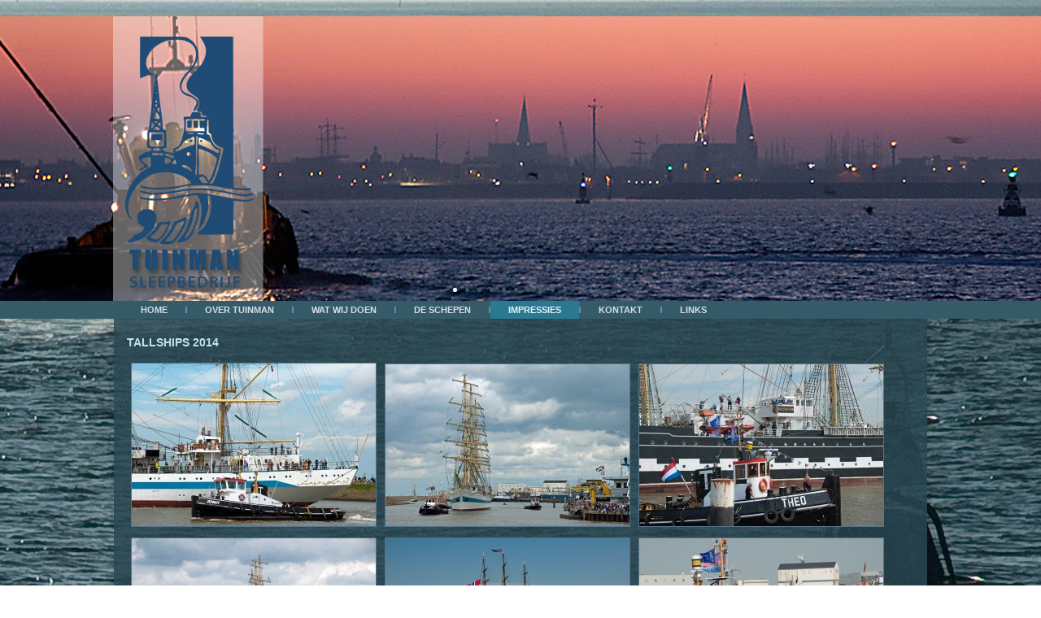

--- FILE ---
content_type: text/html; charset=UTF-8
request_url: https://www.sleepdienst-tuinman.nl/new/impressies/tallships-2014/
body_size: 5884
content:
<!DOCTYPE html>
<html lang="nl-NL">
<head>
<meta charset="UTF-8" />
<!-- Created by Artisteer v4.2.0.60623 -->
<meta name="viewport" content="initial-scale = 1.0, maximum-scale = 1.0, user-scalable = no, width = device-width" />
<!--[if lt IE 9]><script src="/html5.js"></script><![endif]-->

<link rel="stylesheet" href="https://www.sleepdienst-tuinman.nl/new/wp-content/themes/tuinman1/style.css" media="screen" />
<link rel="pingback" href="https://www.sleepdienst-tuinman.nl/new/xmlrpc.php" />
<title>Tallships 2014 &#8211; Sleepdienst Tuinman Harlingen</title>
<meta name='robots' content='max-image-preview:large' />
<link rel="alternate" type="application/rss+xml" title="Sleepdienst Tuinman Harlingen &raquo; feed" href="https://www.sleepdienst-tuinman.nl/new/feed/" />
<link rel="alternate" type="application/rss+xml" title="Sleepdienst Tuinman Harlingen &raquo; reactiesfeed" href="https://www.sleepdienst-tuinman.nl/new/comments/feed/" />
<script type="text/javascript">
/* <![CDATA[ */
window._wpemojiSettings = {"baseUrl":"https:\/\/s.w.org\/images\/core\/emoji\/14.0.0\/72x72\/","ext":".png","svgUrl":"https:\/\/s.w.org\/images\/core\/emoji\/14.0.0\/svg\/","svgExt":".svg","source":{"concatemoji":"https:\/\/www.sleepdienst-tuinman.nl\/new\/wp-includes\/js\/wp-emoji-release.min.js?ver=6.4.7"}};
/*! This file is auto-generated */
!function(i,n){var o,s,e;function c(e){try{var t={supportTests:e,timestamp:(new Date).valueOf()};sessionStorage.setItem(o,JSON.stringify(t))}catch(e){}}function p(e,t,n){e.clearRect(0,0,e.canvas.width,e.canvas.height),e.fillText(t,0,0);var t=new Uint32Array(e.getImageData(0,0,e.canvas.width,e.canvas.height).data),r=(e.clearRect(0,0,e.canvas.width,e.canvas.height),e.fillText(n,0,0),new Uint32Array(e.getImageData(0,0,e.canvas.width,e.canvas.height).data));return t.every(function(e,t){return e===r[t]})}function u(e,t,n){switch(t){case"flag":return n(e,"\ud83c\udff3\ufe0f\u200d\u26a7\ufe0f","\ud83c\udff3\ufe0f\u200b\u26a7\ufe0f")?!1:!n(e,"\ud83c\uddfa\ud83c\uddf3","\ud83c\uddfa\u200b\ud83c\uddf3")&&!n(e,"\ud83c\udff4\udb40\udc67\udb40\udc62\udb40\udc65\udb40\udc6e\udb40\udc67\udb40\udc7f","\ud83c\udff4\u200b\udb40\udc67\u200b\udb40\udc62\u200b\udb40\udc65\u200b\udb40\udc6e\u200b\udb40\udc67\u200b\udb40\udc7f");case"emoji":return!n(e,"\ud83e\udef1\ud83c\udffb\u200d\ud83e\udef2\ud83c\udfff","\ud83e\udef1\ud83c\udffb\u200b\ud83e\udef2\ud83c\udfff")}return!1}function f(e,t,n){var r="undefined"!=typeof WorkerGlobalScope&&self instanceof WorkerGlobalScope?new OffscreenCanvas(300,150):i.createElement("canvas"),a=r.getContext("2d",{willReadFrequently:!0}),o=(a.textBaseline="top",a.font="600 32px Arial",{});return e.forEach(function(e){o[e]=t(a,e,n)}),o}function t(e){var t=i.createElement("script");t.src=e,t.defer=!0,i.head.appendChild(t)}"undefined"!=typeof Promise&&(o="wpEmojiSettingsSupports",s=["flag","emoji"],n.supports={everything:!0,everythingExceptFlag:!0},e=new Promise(function(e){i.addEventListener("DOMContentLoaded",e,{once:!0})}),new Promise(function(t){var n=function(){try{var e=JSON.parse(sessionStorage.getItem(o));if("object"==typeof e&&"number"==typeof e.timestamp&&(new Date).valueOf()<e.timestamp+604800&&"object"==typeof e.supportTests)return e.supportTests}catch(e){}return null}();if(!n){if("undefined"!=typeof Worker&&"undefined"!=typeof OffscreenCanvas&&"undefined"!=typeof URL&&URL.createObjectURL&&"undefined"!=typeof Blob)try{var e="postMessage("+f.toString()+"("+[JSON.stringify(s),u.toString(),p.toString()].join(",")+"));",r=new Blob([e],{type:"text/javascript"}),a=new Worker(URL.createObjectURL(r),{name:"wpTestEmojiSupports"});return void(a.onmessage=function(e){c(n=e.data),a.terminate(),t(n)})}catch(e){}c(n=f(s,u,p))}t(n)}).then(function(e){for(var t in e)n.supports[t]=e[t],n.supports.everything=n.supports.everything&&n.supports[t],"flag"!==t&&(n.supports.everythingExceptFlag=n.supports.everythingExceptFlag&&n.supports[t]);n.supports.everythingExceptFlag=n.supports.everythingExceptFlag&&!n.supports.flag,n.DOMReady=!1,n.readyCallback=function(){n.DOMReady=!0}}).then(function(){return e}).then(function(){var e;n.supports.everything||(n.readyCallback(),(e=n.source||{}).concatemoji?t(e.concatemoji):e.wpemoji&&e.twemoji&&(t(e.twemoji),t(e.wpemoji)))}))}((window,document),window._wpemojiSettings);
/* ]]> */
</script>
<style id='wp-emoji-styles-inline-css' type='text/css'>

	img.wp-smiley, img.emoji {
		display: inline !important;
		border: none !important;
		box-shadow: none !important;
		height: 1em !important;
		width: 1em !important;
		margin: 0 0.07em !important;
		vertical-align: -0.1em !important;
		background: none !important;
		padding: 0 !important;
	}
</style>
<link rel='stylesheet' id='wp-block-library-css' href='https://www.sleepdienst-tuinman.nl/new/wp-includes/css/dist/block-library/style.min.css?ver=6.4.7' type='text/css' media='all' />
<style id='classic-theme-styles-inline-css' type='text/css'>
/*! This file is auto-generated */
.wp-block-button__link{color:#fff;background-color:#32373c;border-radius:9999px;box-shadow:none;text-decoration:none;padding:calc(.667em + 2px) calc(1.333em + 2px);font-size:1.125em}.wp-block-file__button{background:#32373c;color:#fff;text-decoration:none}
</style>
<style id='global-styles-inline-css' type='text/css'>
body{--wp--preset--color--black: #000000;--wp--preset--color--cyan-bluish-gray: #abb8c3;--wp--preset--color--white: #ffffff;--wp--preset--color--pale-pink: #f78da7;--wp--preset--color--vivid-red: #cf2e2e;--wp--preset--color--luminous-vivid-orange: #ff6900;--wp--preset--color--luminous-vivid-amber: #fcb900;--wp--preset--color--light-green-cyan: #7bdcb5;--wp--preset--color--vivid-green-cyan: #00d084;--wp--preset--color--pale-cyan-blue: #8ed1fc;--wp--preset--color--vivid-cyan-blue: #0693e3;--wp--preset--color--vivid-purple: #9b51e0;--wp--preset--gradient--vivid-cyan-blue-to-vivid-purple: linear-gradient(135deg,rgba(6,147,227,1) 0%,rgb(155,81,224) 100%);--wp--preset--gradient--light-green-cyan-to-vivid-green-cyan: linear-gradient(135deg,rgb(122,220,180) 0%,rgb(0,208,130) 100%);--wp--preset--gradient--luminous-vivid-amber-to-luminous-vivid-orange: linear-gradient(135deg,rgba(252,185,0,1) 0%,rgba(255,105,0,1) 100%);--wp--preset--gradient--luminous-vivid-orange-to-vivid-red: linear-gradient(135deg,rgba(255,105,0,1) 0%,rgb(207,46,46) 100%);--wp--preset--gradient--very-light-gray-to-cyan-bluish-gray: linear-gradient(135deg,rgb(238,238,238) 0%,rgb(169,184,195) 100%);--wp--preset--gradient--cool-to-warm-spectrum: linear-gradient(135deg,rgb(74,234,220) 0%,rgb(151,120,209) 20%,rgb(207,42,186) 40%,rgb(238,44,130) 60%,rgb(251,105,98) 80%,rgb(254,248,76) 100%);--wp--preset--gradient--blush-light-purple: linear-gradient(135deg,rgb(255,206,236) 0%,rgb(152,150,240) 100%);--wp--preset--gradient--blush-bordeaux: linear-gradient(135deg,rgb(254,205,165) 0%,rgb(254,45,45) 50%,rgb(107,0,62) 100%);--wp--preset--gradient--luminous-dusk: linear-gradient(135deg,rgb(255,203,112) 0%,rgb(199,81,192) 50%,rgb(65,88,208) 100%);--wp--preset--gradient--pale-ocean: linear-gradient(135deg,rgb(255,245,203) 0%,rgb(182,227,212) 50%,rgb(51,167,181) 100%);--wp--preset--gradient--electric-grass: linear-gradient(135deg,rgb(202,248,128) 0%,rgb(113,206,126) 100%);--wp--preset--gradient--midnight: linear-gradient(135deg,rgb(2,3,129) 0%,rgb(40,116,252) 100%);--wp--preset--font-size--small: 13px;--wp--preset--font-size--medium: 20px;--wp--preset--font-size--large: 36px;--wp--preset--font-size--x-large: 42px;--wp--preset--spacing--20: 0.44rem;--wp--preset--spacing--30: 0.67rem;--wp--preset--spacing--40: 1rem;--wp--preset--spacing--50: 1.5rem;--wp--preset--spacing--60: 2.25rem;--wp--preset--spacing--70: 3.38rem;--wp--preset--spacing--80: 5.06rem;--wp--preset--shadow--natural: 6px 6px 9px rgba(0, 0, 0, 0.2);--wp--preset--shadow--deep: 12px 12px 50px rgba(0, 0, 0, 0.4);--wp--preset--shadow--sharp: 6px 6px 0px rgba(0, 0, 0, 0.2);--wp--preset--shadow--outlined: 6px 6px 0px -3px rgba(255, 255, 255, 1), 6px 6px rgba(0, 0, 0, 1);--wp--preset--shadow--crisp: 6px 6px 0px rgba(0, 0, 0, 1);}:where(.is-layout-flex){gap: 0.5em;}:where(.is-layout-grid){gap: 0.5em;}body .is-layout-flow > .alignleft{float: left;margin-inline-start: 0;margin-inline-end: 2em;}body .is-layout-flow > .alignright{float: right;margin-inline-start: 2em;margin-inline-end: 0;}body .is-layout-flow > .aligncenter{margin-left: auto !important;margin-right: auto !important;}body .is-layout-constrained > .alignleft{float: left;margin-inline-start: 0;margin-inline-end: 2em;}body .is-layout-constrained > .alignright{float: right;margin-inline-start: 2em;margin-inline-end: 0;}body .is-layout-constrained > .aligncenter{margin-left: auto !important;margin-right: auto !important;}body .is-layout-constrained > :where(:not(.alignleft):not(.alignright):not(.alignfull)){max-width: var(--wp--style--global--content-size);margin-left: auto !important;margin-right: auto !important;}body .is-layout-constrained > .alignwide{max-width: var(--wp--style--global--wide-size);}body .is-layout-flex{display: flex;}body .is-layout-flex{flex-wrap: wrap;align-items: center;}body .is-layout-flex > *{margin: 0;}body .is-layout-grid{display: grid;}body .is-layout-grid > *{margin: 0;}:where(.wp-block-columns.is-layout-flex){gap: 2em;}:where(.wp-block-columns.is-layout-grid){gap: 2em;}:where(.wp-block-post-template.is-layout-flex){gap: 1.25em;}:where(.wp-block-post-template.is-layout-grid){gap: 1.25em;}.has-black-color{color: var(--wp--preset--color--black) !important;}.has-cyan-bluish-gray-color{color: var(--wp--preset--color--cyan-bluish-gray) !important;}.has-white-color{color: var(--wp--preset--color--white) !important;}.has-pale-pink-color{color: var(--wp--preset--color--pale-pink) !important;}.has-vivid-red-color{color: var(--wp--preset--color--vivid-red) !important;}.has-luminous-vivid-orange-color{color: var(--wp--preset--color--luminous-vivid-orange) !important;}.has-luminous-vivid-amber-color{color: var(--wp--preset--color--luminous-vivid-amber) !important;}.has-light-green-cyan-color{color: var(--wp--preset--color--light-green-cyan) !important;}.has-vivid-green-cyan-color{color: var(--wp--preset--color--vivid-green-cyan) !important;}.has-pale-cyan-blue-color{color: var(--wp--preset--color--pale-cyan-blue) !important;}.has-vivid-cyan-blue-color{color: var(--wp--preset--color--vivid-cyan-blue) !important;}.has-vivid-purple-color{color: var(--wp--preset--color--vivid-purple) !important;}.has-black-background-color{background-color: var(--wp--preset--color--black) !important;}.has-cyan-bluish-gray-background-color{background-color: var(--wp--preset--color--cyan-bluish-gray) !important;}.has-white-background-color{background-color: var(--wp--preset--color--white) !important;}.has-pale-pink-background-color{background-color: var(--wp--preset--color--pale-pink) !important;}.has-vivid-red-background-color{background-color: var(--wp--preset--color--vivid-red) !important;}.has-luminous-vivid-orange-background-color{background-color: var(--wp--preset--color--luminous-vivid-orange) !important;}.has-luminous-vivid-amber-background-color{background-color: var(--wp--preset--color--luminous-vivid-amber) !important;}.has-light-green-cyan-background-color{background-color: var(--wp--preset--color--light-green-cyan) !important;}.has-vivid-green-cyan-background-color{background-color: var(--wp--preset--color--vivid-green-cyan) !important;}.has-pale-cyan-blue-background-color{background-color: var(--wp--preset--color--pale-cyan-blue) !important;}.has-vivid-cyan-blue-background-color{background-color: var(--wp--preset--color--vivid-cyan-blue) !important;}.has-vivid-purple-background-color{background-color: var(--wp--preset--color--vivid-purple) !important;}.has-black-border-color{border-color: var(--wp--preset--color--black) !important;}.has-cyan-bluish-gray-border-color{border-color: var(--wp--preset--color--cyan-bluish-gray) !important;}.has-white-border-color{border-color: var(--wp--preset--color--white) !important;}.has-pale-pink-border-color{border-color: var(--wp--preset--color--pale-pink) !important;}.has-vivid-red-border-color{border-color: var(--wp--preset--color--vivid-red) !important;}.has-luminous-vivid-orange-border-color{border-color: var(--wp--preset--color--luminous-vivid-orange) !important;}.has-luminous-vivid-amber-border-color{border-color: var(--wp--preset--color--luminous-vivid-amber) !important;}.has-light-green-cyan-border-color{border-color: var(--wp--preset--color--light-green-cyan) !important;}.has-vivid-green-cyan-border-color{border-color: var(--wp--preset--color--vivid-green-cyan) !important;}.has-pale-cyan-blue-border-color{border-color: var(--wp--preset--color--pale-cyan-blue) !important;}.has-vivid-cyan-blue-border-color{border-color: var(--wp--preset--color--vivid-cyan-blue) !important;}.has-vivid-purple-border-color{border-color: var(--wp--preset--color--vivid-purple) !important;}.has-vivid-cyan-blue-to-vivid-purple-gradient-background{background: var(--wp--preset--gradient--vivid-cyan-blue-to-vivid-purple) !important;}.has-light-green-cyan-to-vivid-green-cyan-gradient-background{background: var(--wp--preset--gradient--light-green-cyan-to-vivid-green-cyan) !important;}.has-luminous-vivid-amber-to-luminous-vivid-orange-gradient-background{background: var(--wp--preset--gradient--luminous-vivid-amber-to-luminous-vivid-orange) !important;}.has-luminous-vivid-orange-to-vivid-red-gradient-background{background: var(--wp--preset--gradient--luminous-vivid-orange-to-vivid-red) !important;}.has-very-light-gray-to-cyan-bluish-gray-gradient-background{background: var(--wp--preset--gradient--very-light-gray-to-cyan-bluish-gray) !important;}.has-cool-to-warm-spectrum-gradient-background{background: var(--wp--preset--gradient--cool-to-warm-spectrum) !important;}.has-blush-light-purple-gradient-background{background: var(--wp--preset--gradient--blush-light-purple) !important;}.has-blush-bordeaux-gradient-background{background: var(--wp--preset--gradient--blush-bordeaux) !important;}.has-luminous-dusk-gradient-background{background: var(--wp--preset--gradient--luminous-dusk) !important;}.has-pale-ocean-gradient-background{background: var(--wp--preset--gradient--pale-ocean) !important;}.has-electric-grass-gradient-background{background: var(--wp--preset--gradient--electric-grass) !important;}.has-midnight-gradient-background{background: var(--wp--preset--gradient--midnight) !important;}.has-small-font-size{font-size: var(--wp--preset--font-size--small) !important;}.has-medium-font-size{font-size: var(--wp--preset--font-size--medium) !important;}.has-large-font-size{font-size: var(--wp--preset--font-size--large) !important;}.has-x-large-font-size{font-size: var(--wp--preset--font-size--x-large) !important;}
.wp-block-navigation a:where(:not(.wp-element-button)){color: inherit;}
:where(.wp-block-post-template.is-layout-flex){gap: 1.25em;}:where(.wp-block-post-template.is-layout-grid){gap: 1.25em;}
:where(.wp-block-columns.is-layout-flex){gap: 2em;}:where(.wp-block-columns.is-layout-grid){gap: 2em;}
.wp-block-pullquote{font-size: 1.5em;line-height: 1.6;}
</style>
<!--[if lte IE 7]>
<link rel='stylesheet' id='style.ie7.css-css' href='https://www.sleepdienst-tuinman.nl/new/wp-content/themes/tuinman1/style.ie7.css?ver=6.4.7' type='text/css' media='screen' />
<![endif]-->
<link rel='stylesheet' id='style.responsive.css-css' href='https://www.sleepdienst-tuinman.nl/new/wp-content/themes/tuinman1/style.responsive.css?ver=6.4.7' type='text/css' media='all' />
<script>if (document.location.protocol != "https:") {document.location = document.URL.replace(/^http:/i, "https:");}</script><script type="text/javascript" src="https://www.sleepdienst-tuinman.nl/new/wp-content/themes/tuinman1/jquery.js?ver=6.4.7" id="jquery-js"></script>
<script type="text/javascript" src="https://www.sleepdienst-tuinman.nl/new/wp-content/themes/tuinman1/jquery-migrate-1.1.1.js?ver=6.4.7" id="jquery_migrate-js"></script>
<script type="text/javascript" src="https://www.sleepdienst-tuinman.nl/new/wp-content/themes/tuinman1/script.js?ver=6.4.7" id="script.js-js"></script>
<script type="text/javascript" src="https://www.sleepdienst-tuinman.nl/new/wp-content/themes/tuinman1/script.responsive.js?ver=6.4.7" id="script.responsive.js-js"></script>
<link rel="https://api.w.org/" href="https://www.sleepdienst-tuinman.nl/new/wp-json/" /><link rel="alternate" type="application/json" href="https://www.sleepdienst-tuinman.nl/new/wp-json/wp/v2/pages/337" /><link rel="EditURI" type="application/rsd+xml" title="RSD" href="https://www.sleepdienst-tuinman.nl/new/xmlrpc.php?rsd" />
<link rel="canonical" href="https://www.sleepdienst-tuinman.nl/new/impressies/tallships-2014/" />
<link rel='shortlink' href='https://www.sleepdienst-tuinman.nl/new/?p=337' />
<link rel="alternate" type="application/json+oembed" href="https://www.sleepdienst-tuinman.nl/new/wp-json/oembed/1.0/embed?url=https%3A%2F%2Fwww.sleepdienst-tuinman.nl%2Fnew%2Fimpressies%2Ftallships-2014%2F" />
<link rel="alternate" type="text/xml+oembed" href="https://www.sleepdienst-tuinman.nl/new/wp-json/oembed/1.0/embed?url=https%3A%2F%2Fwww.sleepdienst-tuinman.nl%2Fnew%2Fimpressies%2Ftallships-2014%2F&#038;format=xml" />
<!-- <meta name="NextGEN" version="3.3.17" /> -->



</head>
<body data-rsssl=1 class="page-template-default page page-id-337 page-child parent-pageid-16">

<div id="art-main">
<div class="art-pageslider">

     <div class="art-shapes">
            </div>
<div class="art-slider art-slidecontainerpageslider" data-width="1920" data-height="350">
    <div class="art-slider-inner">
<div class="art-slide-item art-slidepageslider0">


</div>
<div class="art-slide-item art-slidepageslider1">


</div>
<div class="art-slide-item art-slidepageslider2">


</div>
<div class="art-slide-item art-slidepageslider3">


</div>
<div class="art-slide-item art-slidepageslider4">


</div>
<div class="art-slide-item art-slidepageslider5">


</div>
<div class="art-slide-item art-slidepageslider6">


</div>
<div class="art-slide-item art-slidepageslider7">


</div>
<div class="art-slide-item art-slidepageslider8">


</div>
<div class="art-slide-item art-slidepageslider9">


</div>

    </div>
</div>
<div class="art-slidenavigator art-slidenavigatorpageslider" data-left="0.4957806" data-top="1">
<a href="#" class="art-slidenavigatoritem"></a><a href="#" class="art-slidenavigatoritem"></a><a href="#" class="art-slidenavigatoritem"></a><a href="#" class="art-slidenavigatoritem"></a><a href="#" class="art-slidenavigatoritem"></a><a href="#" class="art-slidenavigatoritem"></a><a href="#" class="art-slidenavigatoritem"></a><a href="#" class="art-slidenavigatoritem"></a><a href="#" class="art-slidenavigatoritem"></a><a href="#" class="art-slidenavigatoritem"></a>
</div>


</div>
<nav class="art-nav">
    <div class="art-nav-inner">
    
<ul class="art-hmenu menu-6">
	<li class="menu-item-43"><a title="Home" href="https://www.sleepdienst-tuinman.nl/new/">Home</a>
	</li>
	<li class="menu-item-203"><a title="OVER TUINMAN" href="https://www.sleepdienst-tuinman.nl/new/over-tuinman/">OVER TUINMAN</a>
	</li>
	<li class="menu-item-206"><a title="Wat wij doen" href="https://www.sleepdienst-tuinman.nl/new/wat-wij-doen/">Wat wij doen</a>
	</li>
	<li class="menu-item-198"><a title="De schepen" href="https://www.sleepdienst-tuinman.nl/new/?page_id=189">De schepen</a>
	<ul>
		<li class="menu-item-199"><a title="Anita" href="https://www.sleepdienst-tuinman.nl/new/de-schepen/theo/">Anita</a>
		</li>
		<li class="menu-item-239"><a title="Jenny" href="https://www.sleepdienst-tuinman.nl/new/de-schepen/jenny/">Jenny</a>
		</li>
		<li class="menu-item-238"><a title="Theo" href="https://www.sleepdienst-tuinman.nl/new/de-schepen/theo-3/">Theo</a>
		</li>
	</ul>
	</li>
	<li class="menu-item-213 active"><a title="Impressies" href="https://www.sleepdienst-tuinman.nl/new/impressies/" class="active">Impressies</a>
	<ul class="active">
		<li class="menu-item-392 active"><a title="Tallships 2014" href="https://www.sleepdienst-tuinman.nl/new/impressies/tallships-2014/" class="active">Tallships 2014</a>
		</li>
	</ul>
	</li>
	<li class="menu-item-212"><a title="kontakt" href="https://www.sleepdienst-tuinman.nl/new/kontakt/">kontakt</a>
	</li>
	<li class="menu-item-211"><a title="Links" href="https://www.sleepdienst-tuinman.nl/new/links/">Links</a>
	</li>
</ul>
 
        </div>
    </nav><div class="art-sheet clearfix">
            <div class="art-layout-wrapper">
                <div class="art-content-layout">
                    <div class="art-content-layout-row">
                        <div class="art-layout-cell art-content">

							<article id="post-337"  class="art-post art-article  post-337 page type-page status-publish hentry" style="">
                                <h1 class="art-postheader entry-title">Tallships 2014</h1>                                                                <div class="art-postcontent clearfix"><p><a href="https://www.sleepdienst-tuinman.nl/new/wp-content/uploads/2017/01/DSC_6240.jpg"><img fetchpriority="high" decoding="async" class="alignnone size-medium wp-image-352" src="https://www.sleepdienst-tuinman.nl/new/wp-content/uploads/2017/01/DSC_6240-300x200.jpg" alt="" width="300" height="200" srcset="https://www.sleepdienst-tuinman.nl/new/wp-content/uploads/2017/01/DSC_6240-300x200.jpg 300w, https://www.sleepdienst-tuinman.nl/new/wp-content/uploads/2017/01/DSC_6240-768x511.jpg 768w, https://www.sleepdienst-tuinman.nl/new/wp-content/uploads/2017/01/DSC_6240-1024x681.jpg 1024w, https://www.sleepdienst-tuinman.nl/new/wp-content/uploads/2017/01/DSC_6240.jpg 1200w" sizes="(max-width: 300px) 100vw, 300px" /></a><a href="https://www.sleepdienst-tuinman.nl/new/wp-content/uploads/2017/01/DSC_6228.jpg"><img decoding="async" class="alignnone size-medium wp-image-349" src="https://www.sleepdienst-tuinman.nl/new/wp-content/uploads/2017/01/DSC_6228-300x199.jpg" alt="" width="300" height="199" srcset="https://www.sleepdienst-tuinman.nl/new/wp-content/uploads/2017/01/DSC_6228-300x199.jpg 300w, https://www.sleepdienst-tuinman.nl/new/wp-content/uploads/2017/01/DSC_6228-768x510.jpg 768w, https://www.sleepdienst-tuinman.nl/new/wp-content/uploads/2017/01/DSC_6228-1024x680.jpg 1024w, https://www.sleepdienst-tuinman.nl/new/wp-content/uploads/2017/01/DSC_6228.jpg 1200w" sizes="(max-width: 300px) 100vw, 300px" /></a><a href="https://www.sleepdienst-tuinman.nl/new/wp-content/uploads/2017/01/DSC_5160.jpg"><img decoding="async" class="alignnone size-medium wp-image-342" src="https://www.sleepdienst-tuinman.nl/new/wp-content/uploads/2017/01/DSC_5160-300x199.jpg" alt="" width="300" height="199" srcset="https://www.sleepdienst-tuinman.nl/new/wp-content/uploads/2017/01/DSC_5160-300x199.jpg 300w, https://www.sleepdienst-tuinman.nl/new/wp-content/uploads/2017/01/DSC_5160-768x510.jpg 768w, https://www.sleepdienst-tuinman.nl/new/wp-content/uploads/2017/01/DSC_5160-1024x680.jpg 1024w, https://www.sleepdienst-tuinman.nl/new/wp-content/uploads/2017/01/DSC_5160.jpg 1200w" sizes="(max-width: 300px) 100vw, 300px" /></a><a href="https://www.sleepdienst-tuinman.nl/new/wp-content/uploads/2017/01/DSC_6223.jpg"><img loading="lazy" decoding="async" class="alignnone size-medium wp-image-348" src="https://www.sleepdienst-tuinman.nl/new/wp-content/uploads/2017/01/DSC_6223-300x199.jpg" alt="" width="300" height="199" srcset="https://www.sleepdienst-tuinman.nl/new/wp-content/uploads/2017/01/DSC_6223-300x199.jpg 300w, https://www.sleepdienst-tuinman.nl/new/wp-content/uploads/2017/01/DSC_6223-768x510.jpg 768w, https://www.sleepdienst-tuinman.nl/new/wp-content/uploads/2017/01/DSC_6223-1024x680.jpg 1024w, https://www.sleepdienst-tuinman.nl/new/wp-content/uploads/2017/01/DSC_6223.jpg 1200w" sizes="(max-width: 300px) 100vw, 300px" /></a><a href="https://www.sleepdienst-tuinman.nl/new/wp-content/uploads/2017/01/DSC_5869.jpg"><img loading="lazy" decoding="async" class="alignnone size-medium wp-image-346" src="https://www.sleepdienst-tuinman.nl/new/wp-content/uploads/2017/01/DSC_5869-300x199.jpg" alt="" width="300" height="199" srcset="https://www.sleepdienst-tuinman.nl/new/wp-content/uploads/2017/01/DSC_5869-300x199.jpg 300w, https://www.sleepdienst-tuinman.nl/new/wp-content/uploads/2017/01/DSC_5869-768x510.jpg 768w, https://www.sleepdienst-tuinman.nl/new/wp-content/uploads/2017/01/DSC_5869-1024x680.jpg 1024w, https://www.sleepdienst-tuinman.nl/new/wp-content/uploads/2017/01/DSC_5869.jpg 1200w" sizes="(max-width: 300px) 100vw, 300px" /></a><a href="https://www.sleepdienst-tuinman.nl/new/wp-content/uploads/2017/01/DSC_5858.jpg"><img loading="lazy" decoding="async" class="alignnone size-medium wp-image-345" src="https://www.sleepdienst-tuinman.nl/new/wp-content/uploads/2017/01/DSC_5858-300x199.jpg" alt="" width="300" height="199" srcset="https://www.sleepdienst-tuinman.nl/new/wp-content/uploads/2017/01/DSC_5858-300x199.jpg 300w, https://www.sleepdienst-tuinman.nl/new/wp-content/uploads/2017/01/DSC_5858-768x510.jpg 768w, https://www.sleepdienst-tuinman.nl/new/wp-content/uploads/2017/01/DSC_5858-1024x680.jpg 1024w, https://www.sleepdienst-tuinman.nl/new/wp-content/uploads/2017/01/DSC_5858.jpg 1200w" sizes="(max-width: 300px) 100vw, 300px" /></a><a href="https://www.sleepdienst-tuinman.nl/new/wp-content/uploads/2017/01/DSC_6518.jpg" rel="attachment wp-att-380"><img loading="lazy" decoding="async" class="alignnone size-medium wp-image-380" src="https://www.sleepdienst-tuinman.nl/new/wp-content/uploads/2017/01/DSC_6518-300x199.jpg" alt="dsc_6518" width="300" height="199" srcset="https://www.sleepdienst-tuinman.nl/new/wp-content/uploads/2017/01/DSC_6518-300x199.jpg 300w, https://www.sleepdienst-tuinman.nl/new/wp-content/uploads/2017/01/DSC_6518-768x510.jpg 768w, https://www.sleepdienst-tuinman.nl/new/wp-content/uploads/2017/01/DSC_6518-1024x680.jpg 1024w, https://www.sleepdienst-tuinman.nl/new/wp-content/uploads/2017/01/DSC_6518.jpg 1200w" sizes="(max-width: 300px) 100vw, 300px" /></a> <a href="https://www.sleepdienst-tuinman.nl/new/wp-content/uploads/2017/01/DSC_6504.jpg" rel="attachment wp-att-378"><img loading="lazy" decoding="async" class="alignnone size-medium wp-image-378" src="https://www.sleepdienst-tuinman.nl/new/wp-content/uploads/2017/01/DSC_6504-300x199.jpg" alt="dsc_6504" width="300" height="199" srcset="https://www.sleepdienst-tuinman.nl/new/wp-content/uploads/2017/01/DSC_6504-300x199.jpg 300w, https://www.sleepdienst-tuinman.nl/new/wp-content/uploads/2017/01/DSC_6504-768x510.jpg 768w, https://www.sleepdienst-tuinman.nl/new/wp-content/uploads/2017/01/DSC_6504-1024x680.jpg 1024w, https://www.sleepdienst-tuinman.nl/new/wp-content/uploads/2017/01/DSC_6504.jpg 1200w" sizes="(max-width: 300px) 100vw, 300px" /></a> <a href="https://www.sleepdienst-tuinman.nl/new/wp-content/uploads/2017/01/DSC_6520.jpg" rel="attachment wp-att-381"><img loading="lazy" decoding="async" class="alignnone size-medium wp-image-381" src="https://www.sleepdienst-tuinman.nl/new/wp-content/uploads/2017/01/DSC_6520-300x199.jpg" alt="dsc_6520" width="300" height="199" srcset="https://www.sleepdienst-tuinman.nl/new/wp-content/uploads/2017/01/DSC_6520-300x199.jpg 300w, https://www.sleepdienst-tuinman.nl/new/wp-content/uploads/2017/01/DSC_6520-768x510.jpg 768w, https://www.sleepdienst-tuinman.nl/new/wp-content/uploads/2017/01/DSC_6520-1024x680.jpg 1024w, https://www.sleepdienst-tuinman.nl/new/wp-content/uploads/2017/01/DSC_6520.jpg 1200w" sizes="(max-width: 300px) 100vw, 300px" /><img loading="lazy" decoding="async" class="alignnone size-medium wp-image-376" src="https://www.sleepdienst-tuinman.nl/new/wp-content/uploads/2017/01/DSC_6384-300x199.jpg" alt="" width="300" height="199" srcset="https://www.sleepdienst-tuinman.nl/new/wp-content/uploads/2017/01/DSC_6384-300x199.jpg 300w, https://www.sleepdienst-tuinman.nl/new/wp-content/uploads/2017/01/DSC_6384-768x510.jpg 768w, https://www.sleepdienst-tuinman.nl/new/wp-content/uploads/2017/01/DSC_6384-1024x680.jpg 1024w, https://www.sleepdienst-tuinman.nl/new/wp-content/uploads/2017/01/DSC_6384.jpg 1200w" sizes="(max-width: 300px) 100vw, 300px" /></a><a href="https://www.sleepdienst-tuinman.nl/new/wp-content/uploads/2017/01/DSC_6278.jpg"><img loading="lazy" decoding="async" class="alignnone size-medium wp-image-355" src="https://www.sleepdienst-tuinman.nl/new/wp-content/uploads/2017/01/DSC_6278-300x199.jpg" alt="" width="300" height="199" srcset="https://www.sleepdienst-tuinman.nl/new/wp-content/uploads/2017/01/DSC_6278-300x199.jpg 300w, https://www.sleepdienst-tuinman.nl/new/wp-content/uploads/2017/01/DSC_6278-768x510.jpg 768w, https://www.sleepdienst-tuinman.nl/new/wp-content/uploads/2017/01/DSC_6278-1024x680.jpg 1024w, https://www.sleepdienst-tuinman.nl/new/wp-content/uploads/2017/01/DSC_6278.jpg 1200w" sizes="(max-width: 300px) 100vw, 300px" /></a><a href="https://www.sleepdienst-tuinman.nl/new/wp-content/uploads/2017/01/DSC_5072.jpg"><img loading="lazy" decoding="async" class="alignnone size-medium wp-image-340" src="https://www.sleepdienst-tuinman.nl/new/wp-content/uploads/2017/01/DSC_5072-300x199.jpg" alt="" width="300" height="199" srcset="https://www.sleepdienst-tuinman.nl/new/wp-content/uploads/2017/01/DSC_5072-300x199.jpg 300w, https://www.sleepdienst-tuinman.nl/new/wp-content/uploads/2017/01/DSC_5072-768x510.jpg 768w, https://www.sleepdienst-tuinman.nl/new/wp-content/uploads/2017/01/DSC_5072-1024x680.jpg 1024w, https://www.sleepdienst-tuinman.nl/new/wp-content/uploads/2017/01/DSC_5072.jpg 1200w" sizes="(max-width: 300px) 100vw, 300px" /></a></p>
<p><a href="https://www.sleepdienst-tuinman.nl/new/wp-content/uploads/2017/01/DSC_6384.jpg"><img loading="lazy" decoding="async" class="alignnone size-medium wp-image-376" src="https://www.sleepdienst-tuinman.nl/new/wp-content/uploads/2017/01/DSC_6384-300x199.jpg" alt="" width="300" height="199" srcset="https://www.sleepdienst-tuinman.nl/new/wp-content/uploads/2017/01/DSC_6384-300x199.jpg 300w, https://www.sleepdienst-tuinman.nl/new/wp-content/uploads/2017/01/DSC_6384-768x510.jpg 768w, https://www.sleepdienst-tuinman.nl/new/wp-content/uploads/2017/01/DSC_6384-1024x680.jpg 1024w, https://www.sleepdienst-tuinman.nl/new/wp-content/uploads/2017/01/DSC_6384.jpg 1200w" sizes="(max-width: 300px) 100vw, 300px" /></a> <a href="https://www.sleepdienst-tuinman.nl/new/wp-content/uploads/2017/01/DSC_6375.jpg"><img loading="lazy" decoding="async" class="alignnone size-medium wp-image-375" src="https://www.sleepdienst-tuinman.nl/new/wp-content/uploads/2017/01/DSC_6375-300x199.jpg" alt="" width="300" height="199" srcset="https://www.sleepdienst-tuinman.nl/new/wp-content/uploads/2017/01/DSC_6375-300x199.jpg 300w, https://www.sleepdienst-tuinman.nl/new/wp-content/uploads/2017/01/DSC_6375-768x510.jpg 768w, https://www.sleepdienst-tuinman.nl/new/wp-content/uploads/2017/01/DSC_6375-1024x680.jpg 1024w, https://www.sleepdienst-tuinman.nl/new/wp-content/uploads/2017/01/DSC_6375.jpg 1200w" sizes="(max-width: 300px) 100vw, 300px" /></a> <a href="https://www.sleepdienst-tuinman.nl/new/wp-content/uploads/2017/01/DSC_6374.jpg"><img loading="lazy" decoding="async" class="alignnone size-medium wp-image-374" src="https://www.sleepdienst-tuinman.nl/new/wp-content/uploads/2017/01/DSC_6374-300x199.jpg" alt="" width="300" height="199" srcset="https://www.sleepdienst-tuinman.nl/new/wp-content/uploads/2017/01/DSC_6374-300x199.jpg 300w, https://www.sleepdienst-tuinman.nl/new/wp-content/uploads/2017/01/DSC_6374-768x510.jpg 768w, https://www.sleepdienst-tuinman.nl/new/wp-content/uploads/2017/01/DSC_6374-1024x680.jpg 1024w, https://www.sleepdienst-tuinman.nl/new/wp-content/uploads/2017/01/DSC_6374.jpg 1200w" sizes="(max-width: 300px) 100vw, 300px" /></a></p>
<p><a href="https://www.sleepdienst-tuinman.nl/new/wp-content/uploads/2017/01/DSC_6329.jpg"><img loading="lazy" decoding="async" class="alignnone size-medium wp-image-365" src="https://www.sleepdienst-tuinman.nl/new/wp-content/uploads/2017/01/DSC_6329-300x199.jpg" alt="" width="300" height="199" srcset="https://www.sleepdienst-tuinman.nl/new/wp-content/uploads/2017/01/DSC_6329-300x199.jpg 300w, https://www.sleepdienst-tuinman.nl/new/wp-content/uploads/2017/01/DSC_6329-768x510.jpg 768w, https://www.sleepdienst-tuinman.nl/new/wp-content/uploads/2017/01/DSC_6329-1024x680.jpg 1024w, https://www.sleepdienst-tuinman.nl/new/wp-content/uploads/2017/01/DSC_6329.jpg 1200w" sizes="(max-width: 300px) 100vw, 300px" /></a> <a href="https://www.sleepdienst-tuinman.nl/new/wp-content/uploads/2017/01/DSC_6326.jpg"><img loading="lazy" decoding="async" class="alignnone size-medium wp-image-363" src="https://www.sleepdienst-tuinman.nl/new/wp-content/uploads/2017/01/DSC_6326-300x199.jpg" alt="" width="300" height="199" srcset="https://www.sleepdienst-tuinman.nl/new/wp-content/uploads/2017/01/DSC_6326-300x199.jpg 300w, https://www.sleepdienst-tuinman.nl/new/wp-content/uploads/2017/01/DSC_6326-768x510.jpg 768w, https://www.sleepdienst-tuinman.nl/new/wp-content/uploads/2017/01/DSC_6326-1024x680.jpg 1024w, https://www.sleepdienst-tuinman.nl/new/wp-content/uploads/2017/01/DSC_6326.jpg 1200w" sizes="(max-width: 300px) 100vw, 300px" /></a> <a href="https://www.sleepdienst-tuinman.nl/new/wp-content/uploads/2017/01/DSC_6325.jpg"><img loading="lazy" decoding="async" class="alignnone size-medium wp-image-362" src="https://www.sleepdienst-tuinman.nl/new/wp-content/uploads/2017/01/DSC_6325-300x199.jpg" alt="" width="300" height="199" srcset="https://www.sleepdienst-tuinman.nl/new/wp-content/uploads/2017/01/DSC_6325-300x199.jpg 300w, https://www.sleepdienst-tuinman.nl/new/wp-content/uploads/2017/01/DSC_6325-768x510.jpg 768w, https://www.sleepdienst-tuinman.nl/new/wp-content/uploads/2017/01/DSC_6325-1024x680.jpg 1024w, https://www.sleepdienst-tuinman.nl/new/wp-content/uploads/2017/01/DSC_6325.jpg 1200w" sizes="(max-width: 300px) 100vw, 300px" /></a></p>
</div>


</article>
	
			

                        </div>
                    </div>
                </div>
            </div><footer class="art-footer"><div class="art-footer-text">
  
<div class="art-content-layout">
    <div class="art-content-layout-row">
    <div class="art-layout-cell layout-item-0" style="width: 100%">        <p style="text-align: left;"><span style="font-weight: bold; font-size: 14px;"> </span>&nbsp;<a href="http://www.sleepdienst-tuinman.nl" class="art-rss-tag-icon" style="line-height: 20px;"></a>&nbsp;&nbsp;<a href="http://www.facebook.com/sleepdienst-tuinman/" class="art-facebook-tag-icon" style="line-height: 32px;"></a>&nbsp;&nbsp;<a href="http://www.linkedin.com/sleepdienst-tuinman.nl" class="art-linkedin-tag-icon" style="line-height: 32px;"></a>&nbsp;<span style="color: rgb(218, 231, 236);">&nbsp;</span><span style="font-size: 14px; font-weight: bold; color: rgb(218, 231, 236);">Info: 0517-412854</span><br /></p>
    </div>
    </div>
</div>



</div>
</footer>

    </div>
</div>


<div id="wp-footer">
	<!-- ngg_resource_manager_marker --><script>if (document.location.protocol != "https:") {document.location = document.URL.replace(/^http:/i, "https:");}</script><script type="text/javascript" src="https://www.sleepdienst-tuinman.nl/new/wp-includes/js/comment-reply.min.js?ver=6.4.7" id="comment-reply-js" async="async" data-wp-strategy="async"></script>
	<!-- 43 queries. 0,311 seconds. -->
</div>
</body>
</html>

